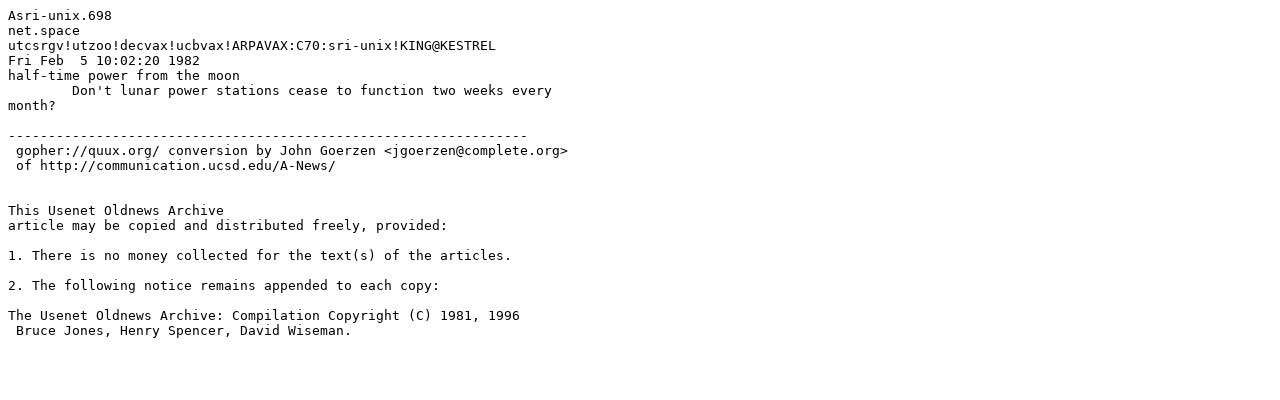

--- FILE ---
content_type: text/plain
request_url: http://gopher.quux.org:70/Archives/usenet-a-news/NET.space/82.02.05_sri-unix.698_net.space.txt
body_size: 711
content:
Asri-unix.698
net.space
utcsrgv!utzoo!decvax!ucbvax!ARPAVAX:C70:sri-unix!KING@KESTREL
Fri Feb  5 10:02:20 1982
half-time power from the moon
	Don't lunar power stations cease to function two weeks every
month? 

-----------------------------------------------------------------
 gopher://quux.org/ conversion by John Goerzen <jgoerzen@complete.org>
 of http://communication.ucsd.edu/A-News/


This Usenet Oldnews Archive
article may be copied and distributed freely, provided:

1. There is no money collected for the text(s) of the articles.

2. The following notice remains appended to each copy:

The Usenet Oldnews Archive: Compilation Copyright (C) 1981, 1996 
 Bruce Jones, Henry Spencer, David Wiseman.


